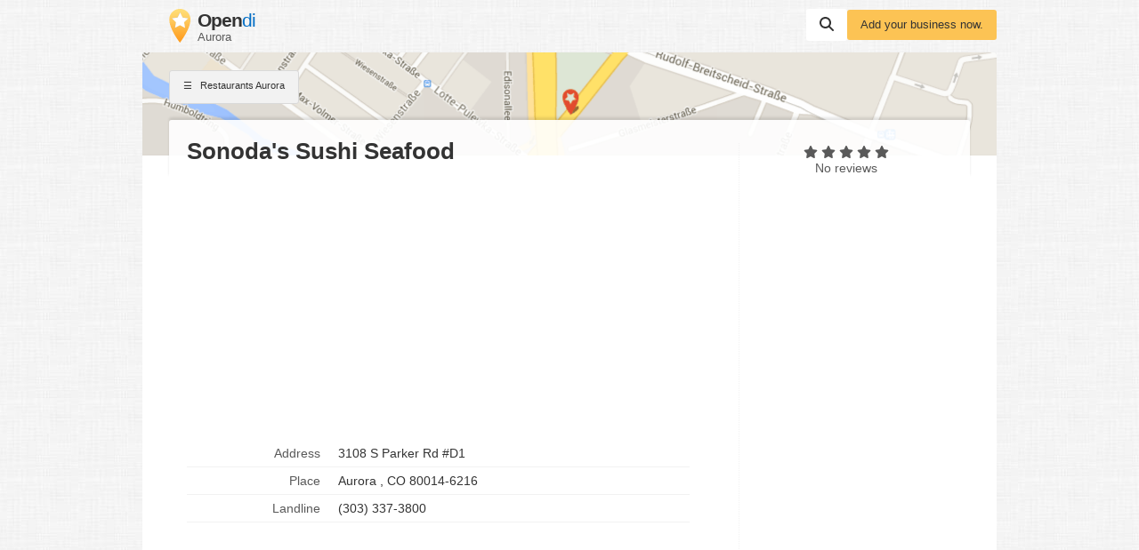

--- FILE ---
content_type: text/html; charset=utf-8
request_url: https://www.google.com/recaptcha/api2/aframe
body_size: 266
content:
<!DOCTYPE HTML><html><head><meta http-equiv="content-type" content="text/html; charset=UTF-8"></head><body><script nonce="4x9THTtPTMvyOhgSdyQoZg">/** Anti-fraud and anti-abuse applications only. See google.com/recaptcha */ try{var clients={'sodar':'https://pagead2.googlesyndication.com/pagead/sodar?'};window.addEventListener("message",function(a){try{if(a.source===window.parent){var b=JSON.parse(a.data);var c=clients[b['id']];if(c){var d=document.createElement('img');d.src=c+b['params']+'&rc='+(localStorage.getItem("rc::a")?sessionStorage.getItem("rc::b"):"");window.document.body.appendChild(d);sessionStorage.setItem("rc::e",parseInt(sessionStorage.getItem("rc::e")||0)+1);localStorage.setItem("rc::h",'1769562149115');}}}catch(b){}});window.parent.postMessage("_grecaptcha_ready", "*");}catch(b){}</script></body></html>